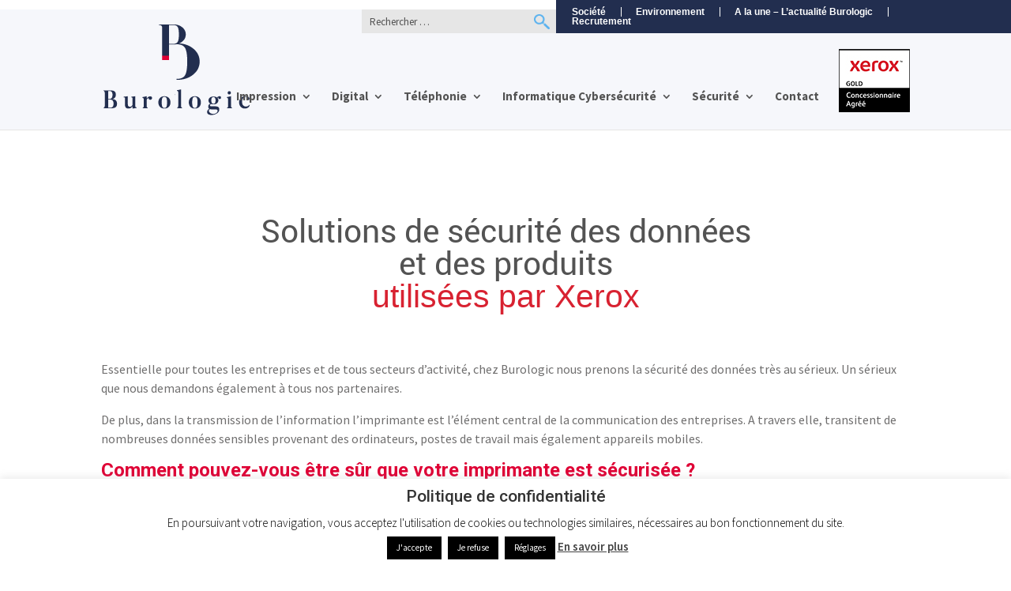

--- FILE ---
content_type: text/css
request_url: https://burologic.fr/wp-content/themes/divi-enfant/style.css?ver=4.27.3
body_size: 1210
content:
/*
Theme Name: Divi Enfant - DiviKit
Description: Divi Enfant, theme enfant de Divi
Author: StudioRicom
Author URI: http://www.studioricom.com/
Template: Divi
*/



/*

MES STYLES

*/

.infos {
    font-size: 12px;
}
input[type="button"] {
    background: #000;
border: 0;
color: #fff;
    text-transform: uppercase;
    font-weight: 800;
    letter-spacing: 1px;
}
.nf-field-element input, .nf-field-element select, .nf-field-element textarea {
    margin: 0;
    width: auto;
    height: auto;
    vertical-align: inherit;
    padding: 5px;
}
.et_pb_text h2 {
    font-size: 24px;
    font-weight: 300;
    color: #df0235;
}
.intro h3{

    font-size: 24px;
    font-weight: 200;
    color: #014a87;
    line-height: 1.2em;

}
.intro p {
    color: #d82231;
}
sup {
    font-size: 0.6em;
}

#rbtBlack {
    color: #df0235 !important;
    font-size: 18px;
    font-weight: 300;
}

h4 {
    font-size: 16px;
}
h3 {
    font-size: 20px !important;
    color: #222e4f;
    margin-top: 20px;
}
.et_pb_slide.et_pb_slide_0:hover {
    transform: scale(1.1);
    transition: all 5s ease-in-out;
}
.et_pb_slide.et_pb_slide_0 {
    transition: all 5s ease-in-out;
}
.et_pb_text ul {
    padding-left: 40px;
}
/**********MENUS***************/
.nav li ul {
    position: absolute;
    padding: 20px 0 0 0;
}
.sub-menu {
    margin-top: 13px;
}
#top-menu li li a {
    width: unset;
    padding: 6px 0px;
    line-height: 1.2em;
    font-weight: 400;
    font-size: 15px !important;
}
.nav li li {
    position: relative;
    line-height: 2em;
    display: block !important;
}

.entry-featured-image-url {
    height: 186px;
    overflow: hidden;
}

/***********XEROX*********/
.xwr-widget-content .jumbotron {
    padding-top: 30px;
    padding-bottom: 30px;
    margin-bottom: 30px;
    background-color: #fff !important;
    color: #535353 !important;
}

.xwr-widget-content .jumbotron h1, .xwr-widget-content .jumbotron .h1 {
    font-family: 'roboto regular',Helvetica,Arial,Lucida,sans-serif;
    font-size: 30px;
    color: #535353 !important;
}
.jumbotron .intro h3{

    font-size: 24px;
    font-weight: 200;
    color: #014a87;
    line-height: 1.2em;

}
.xwr-widget-content .jumbotron p {
    margin-bottom: 15px;
    font-size: 16px !important;
    font-weight: 200;
}


p.white-link {
background: #fff;
padding: 10px !important;
border-radius: 4px !important;
margin: 10px -17px -17px -17px;
-webkit-box-shadow: inset 0px 2px 13px -6px rgba(0,0,0,0.75);
-moz-box-shadow: inset 0px 2px 13px -6px rgba(0,0,0,0.75);
box-shadow: inset 0px 2px 13px -6px rgba(0,0,0,0.75);
    line-height: 1.1em  !important;
}
.xerox-module:hover {
    background-color: #df0235;
    transition: all 1s ease-in-out;
}
.xerox-module:hover {
    transition: all 1s ease-in-out;
}
.produits .et_pb_main_blurb_image {

    margin-bottom: 0;
    /*height: 300px !important;*/

}
.gamme {
    color: 
    #c5310d;
    margin-top: -10px;
    font-size: 12px;
    text-transform: uppercase;
}
.desc {
    margin-bottom: 10px;
}
.compteur {
    counter-reset:compteur;
}
.compteur li:before {
  content: counter(compteur);
  display: block;
  padding: 10px;
  width: 10%;
  text-align: center;
  color: #fff;
    font-size: 30px;
    font-weight: 700;
}

#bt_contact {
    position: fixed;
    right: 20px;
    top: 70%;
    z-index: 99999;
}

.container.et_search_form_container {
 
    margin-right: 0;
}
.et_pb_blog_grid_wrapper article {
    height: 530px !important;
    overflow: hidden;
}
#nf-form-1-cont {
    max-width: 850px;
    margin: auto auto;
}
@media screen and (max-width: 640px) {
    h1{font-size: 25px !important;}
    h2{font-size: 22px !important;}
    h3{font-size: 18px !important;}
    
    .et_pb_column .et_pb_module {
    margin-bottom: 10px!important;
}
    .et_pb_row {
    position: relative;
    width: 85%;
    max-width: 1080px;
    margin: auto;
}
    .et_pb_gutters3 .et_pb_column_1_4, .et_pb_gutters3 .et_pb_row .et_pb_column_1_4{
        width: 100% !important;
    }
    #et-secondary-nav li {
    margin-right: 0px;
}
    div#top-header ul#et-secondary-nav li:not(:last-child) a {
    border-right: 1px solid 
    #fff;
    padding-right: 5px;
    padding-bottom: 0;
}
}